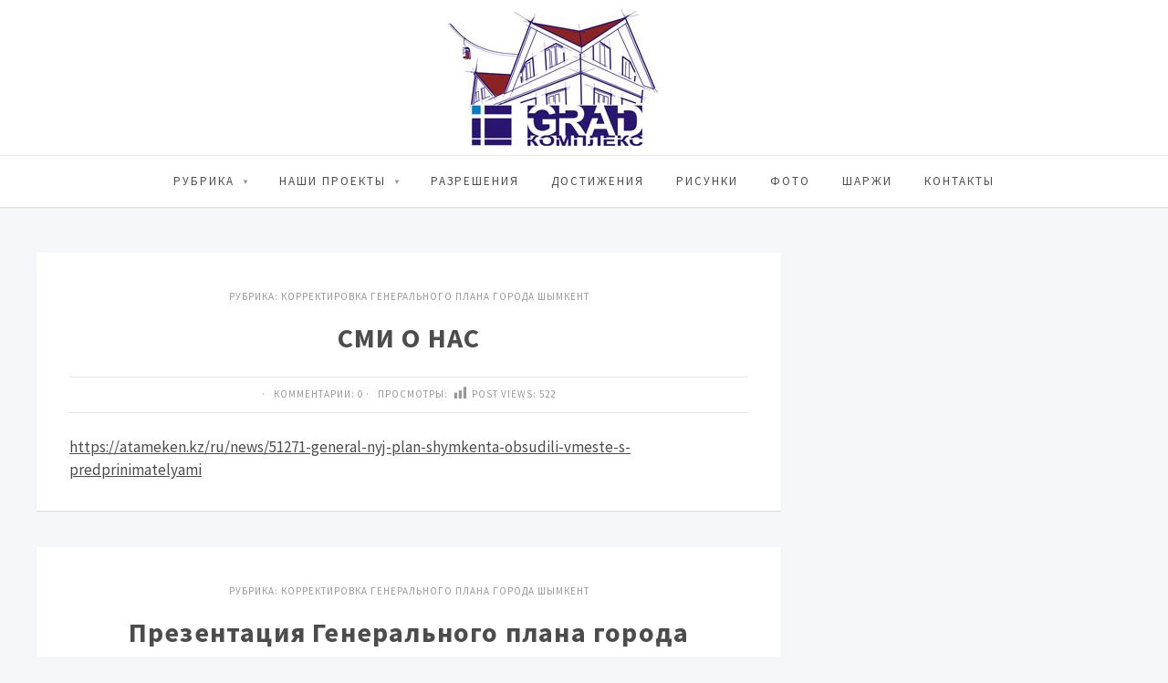

--- FILE ---
content_type: text/html; charset=UTF-8
request_url: https://www.ecopolis.kz/blog-2/
body_size: 8480
content:
<!DOCTYPE html>
<html lang="ru-RU" class="no-js">
<head>
<meta charset="UTF-8">
<meta name="viewport" content="width=device-width, initial-scale=1">
<link rel="profile" href="http://gmpg.org/xfn/11">
<!-- фавикон -->
<link href="https://www.ecopolis.kz/wp-content/uploads/фавикон.png" rel="icon" type="image/x-icon"><title>Статьи &#8212; &quot;Градкомплекс&quot; ТОО</title>
<meta name='robots' content='max-image-preview:large' />
<link rel='dns-prefetch' href='//fonts.googleapis.com' />
<link rel='dns-prefetch' href='//s.w.org' />
<link rel="alternate" type="application/rss+xml" title="&quot;Градкомплекс&quot; ТОО &raquo; Лента" href="https://www.ecopolis.kz/feed/" />
<link rel="alternate" type="application/rss+xml" title="&quot;Градкомплекс&quot; ТОО &raquo; Лента комментариев" href="https://www.ecopolis.kz/comments/feed/" />
<link rel='stylesheet' id='wp-block-library-css'  href='https://www.ecopolis.kz/wp-includes/css/dist/block-library/style.min.css?ver=6.0.11' type='text/css' media='all' />
<style id='global-styles-inline-css' type='text/css'>
body{--wp--preset--color--black: #000000;--wp--preset--color--cyan-bluish-gray: #abb8c3;--wp--preset--color--white: #ffffff;--wp--preset--color--pale-pink: #f78da7;--wp--preset--color--vivid-red: #cf2e2e;--wp--preset--color--luminous-vivid-orange: #ff6900;--wp--preset--color--luminous-vivid-amber: #fcb900;--wp--preset--color--light-green-cyan: #7bdcb5;--wp--preset--color--vivid-green-cyan: #00d084;--wp--preset--color--pale-cyan-blue: #8ed1fc;--wp--preset--color--vivid-cyan-blue: #0693e3;--wp--preset--color--vivid-purple: #9b51e0;--wp--preset--gradient--vivid-cyan-blue-to-vivid-purple: linear-gradient(135deg,rgba(6,147,227,1) 0%,rgb(155,81,224) 100%);--wp--preset--gradient--light-green-cyan-to-vivid-green-cyan: linear-gradient(135deg,rgb(122,220,180) 0%,rgb(0,208,130) 100%);--wp--preset--gradient--luminous-vivid-amber-to-luminous-vivid-orange: linear-gradient(135deg,rgba(252,185,0,1) 0%,rgba(255,105,0,1) 100%);--wp--preset--gradient--luminous-vivid-orange-to-vivid-red: linear-gradient(135deg,rgba(255,105,0,1) 0%,rgb(207,46,46) 100%);--wp--preset--gradient--very-light-gray-to-cyan-bluish-gray: linear-gradient(135deg,rgb(238,238,238) 0%,rgb(169,184,195) 100%);--wp--preset--gradient--cool-to-warm-spectrum: linear-gradient(135deg,rgb(74,234,220) 0%,rgb(151,120,209) 20%,rgb(207,42,186) 40%,rgb(238,44,130) 60%,rgb(251,105,98) 80%,rgb(254,248,76) 100%);--wp--preset--gradient--blush-light-purple: linear-gradient(135deg,rgb(255,206,236) 0%,rgb(152,150,240) 100%);--wp--preset--gradient--blush-bordeaux: linear-gradient(135deg,rgb(254,205,165) 0%,rgb(254,45,45) 50%,rgb(107,0,62) 100%);--wp--preset--gradient--luminous-dusk: linear-gradient(135deg,rgb(255,203,112) 0%,rgb(199,81,192) 50%,rgb(65,88,208) 100%);--wp--preset--gradient--pale-ocean: linear-gradient(135deg,rgb(255,245,203) 0%,rgb(182,227,212) 50%,rgb(51,167,181) 100%);--wp--preset--gradient--electric-grass: linear-gradient(135deg,rgb(202,248,128) 0%,rgb(113,206,126) 100%);--wp--preset--gradient--midnight: linear-gradient(135deg,rgb(2,3,129) 0%,rgb(40,116,252) 100%);--wp--preset--duotone--dark-grayscale: url('#wp-duotone-dark-grayscale');--wp--preset--duotone--grayscale: url('#wp-duotone-grayscale');--wp--preset--duotone--purple-yellow: url('#wp-duotone-purple-yellow');--wp--preset--duotone--blue-red: url('#wp-duotone-blue-red');--wp--preset--duotone--midnight: url('#wp-duotone-midnight');--wp--preset--duotone--magenta-yellow: url('#wp-duotone-magenta-yellow');--wp--preset--duotone--purple-green: url('#wp-duotone-purple-green');--wp--preset--duotone--blue-orange: url('#wp-duotone-blue-orange');--wp--preset--font-size--small: 13px;--wp--preset--font-size--medium: 20px;--wp--preset--font-size--large: 36px;--wp--preset--font-size--x-large: 42px;}.has-black-color{color: var(--wp--preset--color--black) !important;}.has-cyan-bluish-gray-color{color: var(--wp--preset--color--cyan-bluish-gray) !important;}.has-white-color{color: var(--wp--preset--color--white) !important;}.has-pale-pink-color{color: var(--wp--preset--color--pale-pink) !important;}.has-vivid-red-color{color: var(--wp--preset--color--vivid-red) !important;}.has-luminous-vivid-orange-color{color: var(--wp--preset--color--luminous-vivid-orange) !important;}.has-luminous-vivid-amber-color{color: var(--wp--preset--color--luminous-vivid-amber) !important;}.has-light-green-cyan-color{color: var(--wp--preset--color--light-green-cyan) !important;}.has-vivid-green-cyan-color{color: var(--wp--preset--color--vivid-green-cyan) !important;}.has-pale-cyan-blue-color{color: var(--wp--preset--color--pale-cyan-blue) !important;}.has-vivid-cyan-blue-color{color: var(--wp--preset--color--vivid-cyan-blue) !important;}.has-vivid-purple-color{color: var(--wp--preset--color--vivid-purple) !important;}.has-black-background-color{background-color: var(--wp--preset--color--black) !important;}.has-cyan-bluish-gray-background-color{background-color: var(--wp--preset--color--cyan-bluish-gray) !important;}.has-white-background-color{background-color: var(--wp--preset--color--white) !important;}.has-pale-pink-background-color{background-color: var(--wp--preset--color--pale-pink) !important;}.has-vivid-red-background-color{background-color: var(--wp--preset--color--vivid-red) !important;}.has-luminous-vivid-orange-background-color{background-color: var(--wp--preset--color--luminous-vivid-orange) !important;}.has-luminous-vivid-amber-background-color{background-color: var(--wp--preset--color--luminous-vivid-amber) !important;}.has-light-green-cyan-background-color{background-color: var(--wp--preset--color--light-green-cyan) !important;}.has-vivid-green-cyan-background-color{background-color: var(--wp--preset--color--vivid-green-cyan) !important;}.has-pale-cyan-blue-background-color{background-color: var(--wp--preset--color--pale-cyan-blue) !important;}.has-vivid-cyan-blue-background-color{background-color: var(--wp--preset--color--vivid-cyan-blue) !important;}.has-vivid-purple-background-color{background-color: var(--wp--preset--color--vivid-purple) !important;}.has-black-border-color{border-color: var(--wp--preset--color--black) !important;}.has-cyan-bluish-gray-border-color{border-color: var(--wp--preset--color--cyan-bluish-gray) !important;}.has-white-border-color{border-color: var(--wp--preset--color--white) !important;}.has-pale-pink-border-color{border-color: var(--wp--preset--color--pale-pink) !important;}.has-vivid-red-border-color{border-color: var(--wp--preset--color--vivid-red) !important;}.has-luminous-vivid-orange-border-color{border-color: var(--wp--preset--color--luminous-vivid-orange) !important;}.has-luminous-vivid-amber-border-color{border-color: var(--wp--preset--color--luminous-vivid-amber) !important;}.has-light-green-cyan-border-color{border-color: var(--wp--preset--color--light-green-cyan) !important;}.has-vivid-green-cyan-border-color{border-color: var(--wp--preset--color--vivid-green-cyan) !important;}.has-pale-cyan-blue-border-color{border-color: var(--wp--preset--color--pale-cyan-blue) !important;}.has-vivid-cyan-blue-border-color{border-color: var(--wp--preset--color--vivid-cyan-blue) !important;}.has-vivid-purple-border-color{border-color: var(--wp--preset--color--vivid-purple) !important;}.has-vivid-cyan-blue-to-vivid-purple-gradient-background{background: var(--wp--preset--gradient--vivid-cyan-blue-to-vivid-purple) !important;}.has-light-green-cyan-to-vivid-green-cyan-gradient-background{background: var(--wp--preset--gradient--light-green-cyan-to-vivid-green-cyan) !important;}.has-luminous-vivid-amber-to-luminous-vivid-orange-gradient-background{background: var(--wp--preset--gradient--luminous-vivid-amber-to-luminous-vivid-orange) !important;}.has-luminous-vivid-orange-to-vivid-red-gradient-background{background: var(--wp--preset--gradient--luminous-vivid-orange-to-vivid-red) !important;}.has-very-light-gray-to-cyan-bluish-gray-gradient-background{background: var(--wp--preset--gradient--very-light-gray-to-cyan-bluish-gray) !important;}.has-cool-to-warm-spectrum-gradient-background{background: var(--wp--preset--gradient--cool-to-warm-spectrum) !important;}.has-blush-light-purple-gradient-background{background: var(--wp--preset--gradient--blush-light-purple) !important;}.has-blush-bordeaux-gradient-background{background: var(--wp--preset--gradient--blush-bordeaux) !important;}.has-luminous-dusk-gradient-background{background: var(--wp--preset--gradient--luminous-dusk) !important;}.has-pale-ocean-gradient-background{background: var(--wp--preset--gradient--pale-ocean) !important;}.has-electric-grass-gradient-background{background: var(--wp--preset--gradient--electric-grass) !important;}.has-midnight-gradient-background{background: var(--wp--preset--gradient--midnight) !important;}.has-small-font-size{font-size: var(--wp--preset--font-size--small) !important;}.has-medium-font-size{font-size: var(--wp--preset--font-size--medium) !important;}.has-large-font-size{font-size: var(--wp--preset--font-size--large) !important;}.has-x-large-font-size{font-size: var(--wp--preset--font-size--x-large) !important;}
</style>
<link rel='stylesheet' id='bwpt-sc-genericons-style-css'  href='https://www.ecopolis.kz/wp-content/plugins/bwp-shortcodes/genericons/genericons.css?ver=6.0.11' type='text/css' media='all' />
<link rel='stylesheet' id='bwpt-sc-main-style-css'  href='https://www.ecopolis.kz/wp-content/plugins/bwp-shortcodes/css/bwp-shortcodes-style.css?ver=6.0.11' type='text/css' media='all' />
<link rel='stylesheet' id='contact-form-7-css'  href='https://www.ecopolis.kz/wp-content/plugins/contact-form-7/includes/css/styles.css?ver=5.7.7' type='text/css' media='all' />
<link rel='stylesheet' id='dashicons-css'  href='https://www.ecopolis.kz/wp-includes/css/dashicons.min.css?ver=6.0.11' type='text/css' media='all' />
<link rel='stylesheet' id='post-views-counter-frontend-css'  href='https://www.ecopolis.kz/wp-content/plugins/post-views-counter/css/frontend.min.css?ver=1.4.7' type='text/css' media='all' />
<link rel='stylesheet' id='responsive-lightbox-nivo-css'  href='https://www.ecopolis.kz/wp-content/plugins/responsive-lightbox/assets/nivo/nivo-lightbox.min.css?ver=1.3.1' type='text/css' media='all' />
<link rel='stylesheet' id='responsive-lightbox-nivo-default-css'  href='https://www.ecopolis.kz/wp-content/plugins/responsive-lightbox/assets/nivo/themes/default/default.css?ver=1.3.1' type='text/css' media='all' />
<link rel='stylesheet' id='wp-downloadmanager-css'  href='https://www.ecopolis.kz/wp-content/plugins/wp-downloadmanager/download-css.css?ver=1.69' type='text/css' media='all' />
<link rel='stylesheet' id='parent-style-css'  href='https://www.ecopolis.kz/wp-content/themes/simpatika/style.css?ver=6.0.11' type='text/css' media='all' />
<link rel='stylesheet' id='theme-style-css'  href='https://www.ecopolis.kz/wp-content/themes/simpatika-child-theme/style.css' type='text/css' media='all' />
<link rel='stylesheet' id='source-sans-css'  href='//fonts.googleapis.com/css?family=Source+Sans+Pro:400,700&#038;subset=latin,cyrillic' type='text/css' media='all' />
<link rel='stylesheet' id='wp-pagenavi-css'  href='https://www.ecopolis.kz/wp-content/plugins/wp-pagenavi/pagenavi-css.css?ver=2.70' type='text/css' media='all' />
<script type='text/javascript' src='https://www.ecopolis.kz/wp-includes/js/jquery/jquery.min.js?ver=3.6.0' id='jquery-core-js'></script>
<script type='text/javascript' src='https://www.ecopolis.kz/wp-includes/js/jquery/jquery-migrate.min.js?ver=3.3.2' id='jquery-migrate-js'></script>
<script type='text/javascript' src='https://www.ecopolis.kz/wp-content/plugins/responsive-lightbox/assets/dompurify/purify.min.js?ver=3.3.1' id='dompurify-js'></script>
<script type='text/javascript' id='responsive-lightbox-sanitizer-js-before'>
window.RLG = window.RLG || {}; window.RLG.sanitizeAllowedHosts = ["youtube.com","www.youtube.com","youtu.be","vimeo.com","player.vimeo.com"];
</script>
<script type='text/javascript' src='https://www.ecopolis.kz/wp-content/plugins/responsive-lightbox/js/sanitizer.js?ver=2.6.1' id='responsive-lightbox-sanitizer-js'></script>
<script type='text/javascript' src='https://www.ecopolis.kz/wp-content/plugins/responsive-lightbox/assets/nivo/nivo-lightbox.min.js?ver=1.3.1' id='responsive-lightbox-nivo-js'></script>
<script type='text/javascript' src='https://www.ecopolis.kz/wp-includes/js/underscore.min.js?ver=1.13.3' id='underscore-js'></script>
<script type='text/javascript' src='https://www.ecopolis.kz/wp-content/plugins/responsive-lightbox/assets/infinitescroll/infinite-scroll.pkgd.min.js?ver=4.0.1' id='responsive-lightbox-infinite-scroll-js'></script>
<script type='text/javascript' id='responsive-lightbox-js-before'>
var rlArgs = {"script":"nivo","selector":"lightbox","customEvents":"ajaxComplete","activeGalleries":true,"effect":"fade","clickOverlayToClose":true,"keyboardNav":true,"errorMessage":"The requested content cannot be loaded. Please try again later.","woocommerce_gallery":false,"ajaxurl":"https:\/\/www.ecopolis.kz\/wp-admin\/admin-ajax.php","nonce":"c19287e658","preview":false,"postId":4141,"scriptExtension":false};
</script>
<script type='text/javascript' src='https://www.ecopolis.kz/wp-content/plugins/responsive-lightbox/js/front.js?ver=2.6.1' id='responsive-lightbox-js'></script>
<link rel="https://api.w.org/" href="https://www.ecopolis.kz/wp-json/" /><link rel='shortcut icon' href='https://www.ecopolis.kz/favicon.ico' />
<style type="text/css">.recentcomments a{display:inline !important;padding:0 !important;margin:0 !important;}</style><style>body{ color:#4c4c4c; background:#f6f7fb}.header, .menunav .fixed {background: #fff}.menunav ul {border-top:1px solid #ebebeb} .logo h1.site-title a,  .logo span.site-title a{background-image: url('https://www.ecopolis.kz/wp-content/uploads/логотип_web.jpg'); background-repeat: no-repeat;  width: 300px; height:150px}  .logo h1 a,  .logo span a{color:#4c4c4c} .form-submit{margin-bottom:30px} a, comment-edit-link a {color:#4c4c4c}a:hover, ol.commentlist li div.reply:hover, .foot-col  .side-blok a:hover, .post-col a:hover, .credits a:hover, a#cancel-comment-reply-link, .comments-box .navigation a:hover, h2.post-title a:hover, .tech-info a:hover, h2.carousel-title a:hover, comment-edit-link a:hover, .post-info a:hover, .post-info-bottom a:hover, .home-post-info a:hover, .recent-posts-content a:hover{color:#fc5d5d}	 .menunav li a,  .sf-sub-indicator:after, #mob .icon:before, #mob a { color:#4c4c4c}   .menunav ul li ul {background: #fc5d5d} .menunav li a:hover { color:#fc5d5d} .menunav ul li ul li a, ul.sub-menu .sf-sub-indicator:after,  .menunav ul li ul li a:hover  {color: #fff !important}.foot-col  .side-blok, .foot-col  .side-blok a,   .credits a,   ul.bottom-nav li:after  {   color:#eaeaea}   .credits-inner {  border-top: 1px solid #999}@media only screen and (max-width:768px){ .gp-bottom-menu{  border-bottom: 2px solid #999}} .post-col{ float:left;width:68%;margin-right:3%} @media only screen and (max-width:1024px){.post-col  {float:left;width:100%;margin-right:0; margin-left:0}}h1, h2, h3, h4, h5, h6, h2.post-title a, h3#reply-title, .comment-title,     h2.post-title a,  .recent-posts-content a, .inner-post-navigation a  {  color:#4c4c4c}   p.site-desc{color:#999}.footer, .credits{ background:#333}.credits p, .credits a{ color:#eaeaea}.side-title span {  border-bottom: 1px solid #999; color: #999}  .gp-about-me-img:before{background:#edeef2 } .gp-about-me-name    {color:#fc5d5d}.about-author a  { color: }a.more-link, .wpcf7 input[type="submit"], .comment-form input[type="submit"],  .side-blok #searchsubmit, .flex-direction-nav a,   .owl-prev, .owl-next, .wp-pagenavi  .current, .wp-pagenavi a:hover, #backtop, .error404 #searchsubmit, ul#filters a.selected, ul#filters a:hover, .inner-post-navigation .article:hover:before, .widget_post_views_counter_list_widget ol li:before   {background:#fc5d5d; color:#ffffff}  .social-bar ul li a:hover{background:#a53b3b} .wp-pagenavi  .current {background:#fc5d5d;  border:1px solid #fc5d5d !important}.wp-pagenavi a:hover{background:#fc5d5d; border:1px solid #fc5d5d !important} .side-blok .tagcloud a {background:#f2f2f2} .side-blok .tagcloud a {color:#888}a.more-link:hover,   a.read-more:hover, .wpcf7 input[type="submit"]:hover, .comment-form input[type="submit"]:hover,  .side-blok #searchsubmit:hover, ol.commentlist li .replylink:hover, .error404 #searchsubmit:hover, .widget_post_views_counter_list_widget ol li:hover:before,   .side-blok .tagcloud a:hover   {background:#a53b3b;  color:#ffffff}   .side-blok .nice-cats li.cat-item, .side-blok .nice-cats li.cat-item:hover .post_count { background:#f9f9f9 } .nice-cats li.cat-item .post_count, .nice-cats li.cat-item:hover  { background:#eaeaea}.side-blok .nice-cats li.cat-item a, .side-blok .nice-cats li.cat-item .post_count  {color:#444} .nice-cats li:before  {color:#ddd}   .nice-cats li:hover:before {color:#444} blockquote {background:#f9f9f9} blockquote{color:#4c4c4c} blockquote:before {background:#4c4c4c} .custom-footer-content { width:100%; text-align: center} @media only screen and (max-width:768px){.custom-footer-content { width:100%; text-align: center; padding-bottom: 30px}}
</style>
<link rel="icon" href="https://www.ecopolis.kz/wp-content/uploads/cropped--32x32.png" sizes="32x32" />
<link rel="icon" href="https://www.ecopolis.kz/wp-content/uploads/cropped--192x192.png" sizes="192x192" />
<link rel="apple-touch-icon" href="https://www.ecopolis.kz/wp-content/uploads/cropped--180x180.png" />
<meta name="msapplication-TileImage" content="https://www.ecopolis.kz/wp-content/uploads/cropped--270x270.png" />
</head>
<body class="blog">

 
<div class="header">
<div class="header-inner">
<!-- логотип / заголовок -->
<div class="logo imglogo">
 <h1 class="site-title"><a href="/">&quot;Градкомплекс&quot; ТОО</a></h1>
 
</div><!-- end logo imglogo --> 
<div id="menu" class="menunav" style="display: none">
 <ul id="menu-menyu" class="top-menu"><li id="menu-item-41" class="menu-item menu-item-type-post_type menu-item-object-page current-menu-item page_item page-item-19 current_page_item current_page_parent menu-item-has-children menu-item-41"><a href="https://www.ecopolis.kz/blog-2/" aria-current="page">Рубрика</a>
<ul class="sub-menu">
	<li id="menu-item-3980" class="menu-item menu-item-type-taxonomy menu-item-object-category menu-item-3980"><a href="https://www.ecopolis.kz/category/korrektirovka-generalnogo-plana-goroda-shymkent/">Корректировка генерального плана города Шымкент</a></li>
	<li id="menu-item-1750" class="menu-item menu-item-type-taxonomy menu-item-object-category menu-item-1750"><a href="https://www.ecopolis.kz/category/planirovka-i-zastrojka-g-kostanaj-i-prigorodnoj-zony/">Планировка и застройка г. Костанай и пригородной зоны</a></li>
	<li id="menu-item-560" class="menu-item menu-item-type-taxonomy menu-item-object-category menu-item-560"><a href="https://www.ecopolis.kz/category/planirovka-i-zastrojka-g-almaty-i-prigorodnoj-zony/">Планировка и застройка г. Алматы и пригородной зоны</a></li>
	<li id="menu-item-48" class="menu-item menu-item-type-taxonomy menu-item-object-category menu-item-48"><a href="https://www.ecopolis.kz/category/%d0%bf%d0%bb%d0%b0%d0%bd%d0%b8%d1%80%d0%be%d0%b2%d0%ba%d0%b0-%d0%b8-%d0%b7%d0%b0%d1%81%d1%82%d1%80%d0%be%d0%b9%d0%ba%d0%b0-%d0%b3-%d0%b0%d1%81%d1%82%d0%b0%d0%bd%d1%8b-%d0%b8-%d0%bf%d1%80%d0%b8%d0%b3/">Планировка и застройка г. Астаны и пригородной зоны</a></li>
	<li id="menu-item-43" class="menu-item menu-item-type-taxonomy menu-item-object-category menu-item-43"><a href="https://www.ecopolis.kz/category/%d1%8d%d0%bd%d0%b5%d1%80%d0%b3%d0%be%d1%81%d0%b1%d0%b5%d1%80%d0%b5%d0%b6%d0%b5%d0%bd%d0%b8%d0%b5-%d0%b2-%d0%b3%d1%80%d0%b0%d0%b4%d0%be%d1%81%d1%82%d1%80%d0%be%d0%b8%d1%82%d0%b5%d0%bb%d1%8c%d1%81%d1%82/">Энергосбережение в градостроительстве</a></li>
	<li id="menu-item-45" class="menu-item menu-item-type-taxonomy menu-item-object-category menu-item-45"><a href="https://www.ecopolis.kz/category/%d0%b3%d1%80%d0%b0%d0%b4%d0%be%d1%81%d1%82%d1%80%d0%be%d0%b8%d1%82%d0%b5%d0%bb%d1%8c%d0%bd%d0%be%d0%b5-%d0%be%d0%b1%d1%83%d1%81%d1%82%d1%80%d0%be%d0%b9%d1%81%d1%82%d0%b2%d0%be-%d1%82%d0%b5%d1%80%d1%80/">Градостроительное обустройство территории страны</a></li>
	<li id="menu-item-44" class="menu-item menu-item-type-taxonomy menu-item-object-category menu-item-44"><a href="https://www.ecopolis.kz/category/generalnyj-plan-goroda/">Генеральный план города</a></li>
	<li id="menu-item-46" class="menu-item menu-item-type-taxonomy menu-item-object-category menu-item-46"><a href="https://www.ecopolis.kz/category/%d0%ba%d0%bb%d0%b8%d0%bc%d0%b0%d1%82-%d0%b8-%d0%b3%d0%be%d1%80%d0%be%d0%b4/">Климат и город</a></li>
	<li id="menu-item-47" class="menu-item menu-item-type-taxonomy menu-item-object-category menu-item-47"><a href="https://www.ecopolis.kz/category/%d0%bc%d0%b0%d0%bb%d1%8b%d0%b5-%d0%b8-%d1%81%d1%80%d0%b5%d0%b4%d0%bd%d0%b8%d0%b5-%d0%b3%d0%be%d1%80%d0%be%d0%b4%d0%b0/">Малые и средние города</a></li>
	<li id="menu-item-448" class="menu-item menu-item-type-custom menu-item-object-custom menu-item-448"><a title="zodchi" href="https://www.ecopolis.kz/wp-content/uploads/зодчий%20статья/publication.pdf">Статьи с журнала &#171;Зодчий&#187;</a></li>
	<li id="menu-item-995" class="menu-item menu-item-type-custom menu-item-object-custom menu-item-995"><a href="https://www.ecopolis.kz/wp-content/uploads/Градкомплекс_004-стр.pdf">Разработка теоретической модели Актюбинской групповой системы расселения</a></li>
</ul>
</li>
<li id="menu-item-1235" class="menu-item menu-item-type-custom menu-item-object-custom menu-item-home menu-item-has-children menu-item-1235"><a href="https://www.ecopolis.kz">Наши проекты</a>
<ul class="sub-menu">
	<li id="menu-item-1201" class="menu-item menu-item-type-post_type menu-item-object-page menu-item-1201"><a href="https://www.ecopolis.kz/almaty/">Алматы</a></li>
	<li id="menu-item-1211" class="menu-item menu-item-type-post_type menu-item-object-page menu-item-1211"><a href="https://www.ecopolis.kz/almatinskaya-oblast/">Алматинская область</a></li>
	<li id="menu-item-1208" class="menu-item menu-item-type-post_type menu-item-object-page menu-item-has-children menu-item-1208"><a href="https://www.ecopolis.kz/shymkent/">Южно-Казахстанская область</a>
	<ul class="sub-menu">
		<li id="menu-item-1889" class="menu-item menu-item-type-post_type menu-item-object-page menu-item-1889"><a href="https://www.ecopolis.kz/shymkent/">Шымкент</a></li>
		<li id="menu-item-1911" class="menu-item menu-item-type-post_type menu-item-object-page menu-item-1911"><a href="https://www.ecopolis.kz/turkestan/">Туркестан</a></li>
		<li id="menu-item-1875" class="menu-item menu-item-type-post_type menu-item-object-page menu-item-1875"><a href="https://www.ecopolis.kz/kokterek/">Коктерек</a></li>
	</ul>
</li>
	<li id="menu-item-1180" class="menu-item menu-item-type-post_type menu-item-object-page menu-item-1180"><a href="https://www.ecopolis.kz/zapadno-kazaxstanskaya-oblast/">Западно-Казахстанская область</a></li>
	<li id="menu-item-1194" class="menu-item menu-item-type-post_type menu-item-object-page menu-item-1194"><a href="https://www.ecopolis.kz/aktyubinskaya-oblast/">Актюбинская область</a></li>
	<li id="menu-item-1190" class="menu-item menu-item-type-post_type menu-item-object-page menu-item-1190"><a href="https://www.ecopolis.kz/kostanajskaya-oblast/">Костанайская область</a></li>
	<li id="menu-item-1184" class="menu-item menu-item-type-post_type menu-item-object-page menu-item-1184"><a href="https://www.ecopolis.kz/atyrauskaya-oblast/">Атырауская область</a></li>
	<li id="menu-item-1187" class="menu-item menu-item-type-post_type menu-item-object-page menu-item-1187"><a href="https://www.ecopolis.kz/mangistauskaya-oblast/">Мангистауская область</a></li>
	<li id="menu-item-1204" class="menu-item menu-item-type-post_type menu-item-object-page menu-item-1204"><a href="https://www.ecopolis.kz/vostochno-kazaxstanskaya-oblast/">Абайская область</a></li>
	<li id="menu-item-1340" class="menu-item menu-item-type-post_type menu-item-object-page menu-item-1340"><a href="https://www.ecopolis.kz/karagandinskaya-oblast/">Карагандинская область</a></li>
	<li id="menu-item-1490" class="menu-item menu-item-type-post_type menu-item-object-page menu-item-1490"><a href="https://www.ecopolis.kz/akmolinskaya-oblast/">Акмолинская область</a></li>
	<li id="menu-item-1851" class="menu-item menu-item-type-post_type menu-item-object-page menu-item-1851"><a href="https://www.ecopolis.kz/severo-kazaxstanskaya-oblast/">Северо-Казахстанская область</a></li>
	<li id="menu-item-1965" class="menu-item menu-item-type-post_type menu-item-object-page menu-item-1965"><a href="https://www.ecopolis.kz/zhambylskaya-oblast/">Жамбылская область</a></li>
</ul>
</li>
<li id="menu-item-816" class="menu-item menu-item-type-post_type menu-item-object-page menu-item-816"><a href="https://www.ecopolis.kz/razresheniya/">Разрешения</a></li>
<li id="menu-item-694" class="menu-item menu-item-type-post_type menu-item-object-page menu-item-694"><a href="https://www.ecopolis.kz/dostizheniya/">Достижения</a></li>
<li id="menu-item-896" class="menu-item menu-item-type-post_type menu-item-object-page menu-item-896"><a href="https://www.ecopolis.kz/risunki/">Рисунки</a></li>
<li id="menu-item-1292" class="menu-item menu-item-type-post_type menu-item-object-page menu-item-1292"><a href="https://www.ecopolis.kz/foto/">Фото</a></li>
<li id="menu-item-765" class="menu-item menu-item-type-post_type menu-item-object-page menu-item-765"><a href="https://www.ecopolis.kz/sharzhi/">Шаржи</a></li>
<li id="menu-item-143" class="menu-item menu-item-type-post_type menu-item-object-page menu-item-143"><a href="https://www.ecopolis.kz/kontakty/">Контакты</a></li>
</ul>  <div class="toggle-search active"><i class="fa fa-search" aria-hidden="true"></i></div>
</div><!-- end // menunav -->
<div id="mob">
 <!--noindex--><a href="#mobilemenu"><span class="icon"></span>Открыть меню</a><!--/noindex--> 
</div><!-- end // mob -->
</div><!-- end // header inner-->
</div><!-- end // header-->
<div class="clear"></div>

 





<div class="container gp-clearfix">
 
 <div class="post-col">

 
  <div id="post-4141" class="entry entry-standart post-4141 post type-post status-publish format-standard hentry category-korrektirovka-generalnogo-plana-goroda-shymkent">
 <div class="entry-standart-inner">
<div class="post-head">
<span class="post-info">
Рубрика: <a href="https://www.ecopolis.kz/category/korrektirovka-generalnogo-plana-goroda-shymkent/" rel="category tag">Корректировка генерального плана города Шымкент</a> 
</span>
<h2 class="post-title"><a href="https://www.ecopolis.kz/smi-o-nas/">СМИ О НАС</a></h2>

<div class="post-info-bottom"> 
&middot; &nbsp; 
Комментарии: <a href="https://www.ecopolis.kz/smi-o-nas/#respond">0</a> &middot; &nbsp; 
Просмотры: <div class="post-views content-post post-4141 entry-meta load-static">
				<span class="post-views-icon dashicons dashicons-chart-bar"></span> <span class="post-views-label">Post Views:</span> <span class="post-views-count">522</span>
			</div> </div><!-- end  post-info-bottom-->
 </div><!-- end  post head-->
 
<p><a href="https://atameken.kz/ru/news/51271-general-nyj-plan-shymkenta-obsudili-vmeste-s-predprinimatelyami">https://atameken.kz/ru/news/51271-general-nyj-plan-shymkenta-obsudili-vmeste-s-predprinimatelyami</a></p>
	
</div><!-- end entry-standart inner  --> 
 
</div><!-- end // entry entry-standart-->


  <div id="post-4138" class="entry entry-standart post-4138 post type-post status-publish format-standard hentry category-korrektirovka-generalnogo-plana-goroda-shymkent">
 <div class="entry-standart-inner">
<div class="post-head">
<span class="post-info">
Рубрика: <a href="https://www.ecopolis.kz/category/korrektirovka-generalnogo-plana-goroda-shymkent/" rel="category tag">Корректировка генерального плана города Шымкент</a> 
</span>
<h2 class="post-title"><a href="https://www.ecopolis.kz/prezentaciya-generalnogo-plana-goroda-shymkent/">Презентация Генерального плана города Шымкент</a></h2>

<div class="post-info-bottom"> 
&middot; &nbsp; 
Комментарии: <a href="https://www.ecopolis.kz/prezentaciya-generalnogo-plana-goroda-shymkent/#respond">0</a> &middot; &nbsp; 
Просмотры: <div class="post-views content-post post-4138 entry-meta load-static">
				<span class="post-views-icon dashicons dashicons-chart-bar"></span> <span class="post-views-label">Post Views:</span> <span class="post-views-count">1&nbsp;952</span>
			</div> </div><!-- end  post-info-bottom-->
 </div><!-- end  post head-->
 
<p style="text-align: center;"><iframe src="//www.youtube.com/embed/h9PslEBHtvs?si=ces6lLUGNk3i0yek" width="560" height="314" allowfullscreen="allowfullscreen"></iframe></p>
	
</div><!-- end entry-standart inner  --> 
 
</div><!-- end // entry entry-standart-->


  <div id="post-4101" class="entry entry-standart post-4101 post type-post status-publish format-standard hentry category-korrektirovka-generalnogo-plana-goroda-shymkent">
 <div class="entry-standart-inner">
<div class="post-head">
<span class="post-info">
Рубрика: <a href="https://www.ecopolis.kz/category/korrektirovka-generalnogo-plana-goroda-shymkent/" rel="category tag">Корректировка генерального плана города Шымкент</a> 
</span>
<h2 class="post-title"><a href="https://www.ecopolis.kz/strategiya-formirovaniya-i-razvitiya-osnovnyx-napravlenij-arxitekturno-planirovochnoj-struktury-goroda/">СТРАТЕГИЯ ФОРМИРОВАНИЯ И РАЗВИТИЯ ОСНОВНЫХ НАПРАВЛЕНИЙ АРХИТЕКТУРНО-ПЛАНИРОВОЧНОЙ СТРУКТУРЫ ГОРОДА</a></h2>

<div class="post-info-bottom"> 
&middot; &nbsp; 
Комментарии: <a href="https://www.ecopolis.kz/strategiya-formirovaniya-i-razvitiya-osnovnyx-napravlenij-arxitekturno-planirovochnoj-struktury-goroda/#respond">0</a> &middot; &nbsp; 
Просмотры: <div class="post-views content-post post-4101 entry-meta load-static">
				<span class="post-views-icon dashicons dashicons-chart-bar"></span> <span class="post-views-label">Post Views:</span> <span class="post-views-count">888</span>
			</div> </div><!-- end  post-info-bottom-->
 </div><!-- end  post head-->
 
<h3> </h3>
<h2 style="text-align: center;">Сравнение схем организации улично-дорожной сети и транспорта города Шымкент</h2>
<p><a href="https://www.ecopolis.kz/wp-content/uploads/1-scaled.jpg" data-rel="lightbox-image-0" data-rl_title="" data-rl_caption="" title=""><img loading="lazy" class="aligncenter size-full wp-image-4113" src="https://www.ecopolis.kz/wp-content/uploads/1-scaled.jpg" alt="" width="2560" height="1920" srcset="https://www.ecopolis.kz/wp-content/uploads/1-scaled.jpg 2560w, https://www.ecopolis.kz/wp-content/uploads/1-300x225.jpg 300w, https://www.ecopolis.kz/wp-content/uploads/1-1024x768.jpg 1024w, https://www.ecopolis.kz/wp-content/uploads/1-768x576.jpg 768w, https://www.ecopolis.kz/wp-content/uploads/1-1536x1152.jpg 1536w, https://www.ecopolis.kz/wp-content/uploads/1-2048x1536.jpg 2048w" sizes="(max-width: 2560px) 100vw, 2560px" /></a></p>
<p> </p>
<h2> </h2>
<h2> </h2>
<h2 style="text-align: center;">Схема скоростных видов транспорта</h2>
<p><a href="https://www.ecopolis.kz/wp-content/uploads/Схема-скоростных-видов-транспорта-scaled.jpg" data-rel="lightbox-image-1" data-rl_title="" data-rl_caption="" title=""><img loading="lazy" class="aligncenter size-full wp-image-4116" src="https://www.ecopolis.kz/wp-content/uploads/Схема-скоростных-видов-транспорта-scaled.jpg" alt="" width="2560" height="1920" srcset="https://www.ecopolis.kz/wp-content/uploads/Схема-скоростных-видов-транспорта-scaled.jpg 2560w, https://www.ecopolis.kz/wp-content/uploads/Схема-скоростных-видов-транспорта-300x225.jpg 300w, https://www.ecopolis.kz/wp-content/uploads/Схема-скоростных-видов-транспорта-1024x768.jpg 1024w, https://www.ecopolis.kz/wp-content/uploads/Схема-скоростных-видов-транспорта-768x576.jpg 768w, https://www.ecopolis.kz/wp-content/uploads/Схема-скоростных-видов-транспорта-1536x1152.jpg 1536w, https://www.ecopolis.kz/wp-content/uploads/Схема-скоростных-видов-транспорта-2048x1536.jpg 2048w" sizes="(max-width: 2560px) 100vw, 2560px" /></a></p>
	
</div><!-- end entry-standart inner  --> 
 
</div><!-- end // entry entry-standart-->


  <div id="post-3990" class="entry entry-standart post-3990 post type-post status-publish format-standard hentry category-korrektirovka-generalnogo-plana-goroda-shymkent">
 <div class="entry-standart-inner">
<div class="post-head">
<span class="post-info">
Рубрика: <a href="https://www.ecopolis.kz/category/korrektirovka-generalnogo-plana-goroda-shymkent/" rel="category tag">Корректировка генерального плана города Шымкент</a> 
</span>
<h2 class="post-title"><a href="https://www.ecopolis.kz/analiz-zarubezhnogo-opyta/">Анализ зарубежного опыта</a></h2>

<div class="post-info-bottom"> 
&middot; &nbsp; 
Комментарии: <span>Комментарии<span class="screen-reader-text"> к записи Анализ зарубежного опыта</span> отключены</span> &middot; &nbsp; 
Просмотры: <div class="post-views content-post post-3990 entry-meta load-static">
				<span class="post-views-icon dashicons dashicons-chart-bar"></span> <span class="post-views-label">Post Views:</span> <span class="post-views-count">1&nbsp;136</span>
			</div> </div><!-- end  post-info-bottom-->
 </div><!-- end  post head-->
 
<p style="text-align: justify;">С 13 октября по 19 октября 2021 года гостем ТОО «Градкомплекс» был известный на Украине специалист по транспорту Шаповалов Алексей Александрович, начальник управления транспортной инфраструктуры института генерального плана г.Киев. 14 и 15 октября группа проектировщиков была с ним в г.Шымкент, где он ознакомил акима города Айтенова Мурата Дуйсенбековича с недавно выполненным генеральным планом г.Киева, проблемами улично-дорожной сети, современных методах и подходах гармоничного развития многомиллионного города. Очень полезную информацию получили по разработке комплексной транспортной схеме (КТС), которая идет следом за генеральным планом.</p>
<p>&nbsp;</p>
<div id='gallery-1' class='gallery galleryid-3990 gallery-columns-3 gallery-size-full'><dl class='gallery-item'>
			<dt class='gallery-icon landscape'>
				<a href='https://www.ecopolis.kz/wp-content/uploads/kiev_foto_2-1.jpg' title="" data-rl_title="" class="rl-gallery-link" data-rl_caption="" data-rel="lightbox-gallery-1"><img width="1600" height="1200" src="https://www.ecopolis.kz/wp-content/uploads/kiev_foto_2-1.jpg" class="attachment-full size-full" alt="" loading="lazy" srcset="https://www.ecopolis.kz/wp-content/uploads/kiev_foto_2-1.jpg 1600w, https://www.ecopolis.kz/wp-content/uploads/kiev_foto_2-1-300x225.jpg 300w, https://www.ecopolis.kz/wp-content/uploads/kiev_foto_2-1-1024x768.jpg 1024w, https://www.ecopolis.kz/wp-content/uploads/kiev_foto_2-1-768x576.jpg 768w, https://www.ecopolis.kz/wp-content/uploads/kiev_foto_2-1-1536x1152.jpg 1536w" sizes="(max-width: 1600px) 100vw, 1600px" /></a>
			</dt></dl><dl class='gallery-item'>
			<dt class='gallery-icon landscape'>
				<a href='https://www.ecopolis.kz/wp-content/uploads/kiev_foto_1-1.jpg' title="" data-rl_title="" class="rl-gallery-link" data-rl_caption="" data-rel="lightbox-gallery-1"><img width="1600" height="1200" src="https://www.ecopolis.kz/wp-content/uploads/kiev_foto_1-1.jpg" class="attachment-full size-full" alt="" loading="lazy" srcset="https://www.ecopolis.kz/wp-content/uploads/kiev_foto_1-1.jpg 1600w, https://www.ecopolis.kz/wp-content/uploads/kiev_foto_1-1-300x225.jpg 300w, https://www.ecopolis.kz/wp-content/uploads/kiev_foto_1-1-1024x768.jpg 1024w, https://www.ecopolis.kz/wp-content/uploads/kiev_foto_1-1-768x576.jpg 768w, https://www.ecopolis.kz/wp-content/uploads/kiev_foto_1-1-1536x1152.jpg 1536w" sizes="(max-width: 1600px) 100vw, 1600px" /></a>
			</dt></dl><dl class='gallery-item'>
			<dt class='gallery-icon landscape'>
				<a href='https://www.ecopolis.kz/wp-content/uploads/WhatsApp-Image-2021-10-16-at-11.50.04.jpeg' title="" data-rl_title="" class="rl-gallery-link" data-rl_caption="" data-rel="lightbox-gallery-1"><img width="1160" height="522" src="https://www.ecopolis.kz/wp-content/uploads/WhatsApp-Image-2021-10-16-at-11.50.04.jpeg" class="attachment-full size-full" alt="" loading="lazy" srcset="https://www.ecopolis.kz/wp-content/uploads/WhatsApp-Image-2021-10-16-at-11.50.04.jpeg 1160w, https://www.ecopolis.kz/wp-content/uploads/WhatsApp-Image-2021-10-16-at-11.50.04-300x135.jpeg 300w, https://www.ecopolis.kz/wp-content/uploads/WhatsApp-Image-2021-10-16-at-11.50.04-1024x461.jpeg 1024w, https://www.ecopolis.kz/wp-content/uploads/WhatsApp-Image-2021-10-16-at-11.50.04-768x346.jpeg 768w" sizes="(max-width: 1160px) 100vw, 1160px" /></a>
			</dt></dl><br style="clear: both" />
		</div>



<p><a class="read-more" href="https://www.ecopolis.kz/analiz-zarubezhnogo-opyta/">Далее</a></p>	
</div><!-- end entry-standart inner  --> 
 
</div><!-- end // entry entry-standart-->


 
<div class='wp-pagenavi' role='navigation'>
<span class='pages'>Страница 1 из 17</span><span aria-current='page' class='current'>1</span><a class="page larger" title="Страница 2" href="https://www.ecopolis.kz/blog-2/page/2/">2</a><a class="page larger" title="Страница 3" href="https://www.ecopolis.kz/blog-2/page/3/">3</a><a class="page larger" title="Страница 4" href="https://www.ecopolis.kz/blog-2/page/4/">4</a><a class="page larger" title="Страница 5" href="https://www.ecopolis.kz/blog-2/page/5/">5</a><span class='extend'>...</span><a class="larger page" title="Страница 10" href="https://www.ecopolis.kz/blog-2/page/10/">10</a><span class='extend'>...</span><a class="nextpostslink" rel="next" aria-label="Следующая страница" href="https://www.ecopolis.kz/blog-2/page/2/">&raquo;</a><a class="last" aria-label="Last Page" href="https://www.ecopolis.kz/blog-2/page/17/">Последняя &raquo;</a>
</div>
</div><!-- end // postcol -->
  <div class="sidebar">
 </div> 
 </div><!-- end container -->



 
<!--noindex--><a id="backtop" href="#top">&#8593;</a><!--/noindex-->  
<div class="credits">
<div class="credits-inner">
 <div class="custom-footer-content">
<p>Блог проектной компании ТОО "Градкомплекс" и ТОО "Ecopolis.KZ"</p>
 <p>&copy; 2026 &quot;Градкомплекс&quot; ТОО  &middot;   Дизайн и поддержка: Almas Sargaskayev </p>
</div><!-- end // custom-footer-content -->

<div class="clear"></div>
<div class="foot-counter"></div>
</div><!-- end // credits inner-->
 </div><!-- end // credits -->



<script type= "text/javascript">function gotoal(link){window.open(link.replace("_","http://"));}</script>
<script type='text/javascript' src='https://www.ecopolis.kz/wp-includes/js/jquery/ui/core.min.js?ver=1.13.1' id='jquery-ui-core-js'></script>
<script type='text/javascript' src='https://www.ecopolis.kz/wp-includes/js/jquery/ui/accordion.min.js?ver=1.13.1' id='jquery-ui-accordion-js'></script>
<script type='text/javascript' src='https://www.ecopolis.kz/wp-includes/js/jquery/ui/tabs.min.js?ver=1.13.1' id='jquery-ui-tabs-js'></script>
<script type='text/javascript' src='https://www.ecopolis.kz/wp-content/plugins/bwp-shortcodes/js/bwp-shortcodes-js.js' id='bwpt-shortcodes-js-js'></script>
<script type='text/javascript' src='https://www.ecopolis.kz/wp-content/plugins/contact-form-7/includes/swv/js/index.js?ver=5.7.7' id='swv-js'></script>
<script type='text/javascript' id='contact-form-7-js-extra'>
/* <![CDATA[ */
var wpcf7 = {"api":{"root":"https:\/\/www.ecopolis.kz\/wp-json\/","namespace":"contact-form-7\/v1"},"cached":"1"};
/* ]]> */
</script>
<script type='text/javascript' src='https://www.ecopolis.kz/wp-content/plugins/contact-form-7/includes/js/index.js?ver=5.7.7' id='contact-form-7-js'></script>
<script type='text/javascript' src='https://www.ecopolis.kz/wp-content/themes/simpatika/scripts/custom.js?ver=1.0' id='custom-js'></script>
<!-- Start Generated By WP-PostViews Plus -->
<script>
	jQuery(document).ready(function($) {
		jQuery.get(
			'https://www.ecopolis.kz/wp-admin/admin-ajax.php', {
				action: 'wp_pvp_count',
				post_id: 0 ,
				count_id: '112ad94b20f73d6747e5bea2778a89d0'
			},
			function(Jdata) {
				if (Object.keys(Jdata).length > 0) {
					for (key in Jdata) {
						jQuery('.' + key).text(Jdata[key]);
					}
				}
			},
			'json'
		);
	});

</script>
<!-- End Generated WP-PostViews Plus -->
<div id="mobilemenu" class="mobilemenu">
 <ul id="menu-menyu-1" class="top-menu"><li class="menu-item menu-item-type-post_type menu-item-object-page current-menu-item page_item page-item-19 current_page_item current_page_parent menu-item-has-children menu-item-41"><a href="https://www.ecopolis.kz/blog-2/" aria-current="page">Рубрика</a>
<ul class="sub-menu">
	<li class="menu-item menu-item-type-taxonomy menu-item-object-category menu-item-3980"><a href="https://www.ecopolis.kz/category/korrektirovka-generalnogo-plana-goroda-shymkent/">Корректировка генерального плана города Шымкент</a></li>
	<li class="menu-item menu-item-type-taxonomy menu-item-object-category menu-item-1750"><a href="https://www.ecopolis.kz/category/planirovka-i-zastrojka-g-kostanaj-i-prigorodnoj-zony/">Планировка и застройка г. Костанай и пригородной зоны</a></li>
	<li class="menu-item menu-item-type-taxonomy menu-item-object-category menu-item-560"><a href="https://www.ecopolis.kz/category/planirovka-i-zastrojka-g-almaty-i-prigorodnoj-zony/">Планировка и застройка г. Алматы и пригородной зоны</a></li>
	<li class="menu-item menu-item-type-taxonomy menu-item-object-category menu-item-48"><a href="https://www.ecopolis.kz/category/%d0%bf%d0%bb%d0%b0%d0%bd%d0%b8%d1%80%d0%be%d0%b2%d0%ba%d0%b0-%d0%b8-%d0%b7%d0%b0%d1%81%d1%82%d1%80%d0%be%d0%b9%d0%ba%d0%b0-%d0%b3-%d0%b0%d1%81%d1%82%d0%b0%d0%bd%d1%8b-%d0%b8-%d0%bf%d1%80%d0%b8%d0%b3/">Планировка и застройка г. Астаны и пригородной зоны</a></li>
	<li class="menu-item menu-item-type-taxonomy menu-item-object-category menu-item-43"><a href="https://www.ecopolis.kz/category/%d1%8d%d0%bd%d0%b5%d1%80%d0%b3%d0%be%d1%81%d0%b1%d0%b5%d1%80%d0%b5%d0%b6%d0%b5%d0%bd%d0%b8%d0%b5-%d0%b2-%d0%b3%d1%80%d0%b0%d0%b4%d0%be%d1%81%d1%82%d1%80%d0%be%d0%b8%d1%82%d0%b5%d0%bb%d1%8c%d1%81%d1%82/">Энергосбережение в градостроительстве</a></li>
	<li class="menu-item menu-item-type-taxonomy menu-item-object-category menu-item-45"><a href="https://www.ecopolis.kz/category/%d0%b3%d1%80%d0%b0%d0%b4%d0%be%d1%81%d1%82%d1%80%d0%be%d0%b8%d1%82%d0%b5%d0%bb%d1%8c%d0%bd%d0%be%d0%b5-%d0%be%d0%b1%d1%83%d1%81%d1%82%d1%80%d0%be%d0%b9%d1%81%d1%82%d0%b2%d0%be-%d1%82%d0%b5%d1%80%d1%80/">Градостроительное обустройство территории страны</a></li>
	<li class="menu-item menu-item-type-taxonomy menu-item-object-category menu-item-44"><a href="https://www.ecopolis.kz/category/generalnyj-plan-goroda/">Генеральный план города</a></li>
	<li class="menu-item menu-item-type-taxonomy menu-item-object-category menu-item-46"><a href="https://www.ecopolis.kz/category/%d0%ba%d0%bb%d0%b8%d0%bc%d0%b0%d1%82-%d0%b8-%d0%b3%d0%be%d1%80%d0%be%d0%b4/">Климат и город</a></li>
	<li class="menu-item menu-item-type-taxonomy menu-item-object-category menu-item-47"><a href="https://www.ecopolis.kz/category/%d0%bc%d0%b0%d0%bb%d1%8b%d0%b5-%d0%b8-%d1%81%d1%80%d0%b5%d0%b4%d0%bd%d0%b8%d0%b5-%d0%b3%d0%be%d1%80%d0%be%d0%b4%d0%b0/">Малые и средние города</a></li>
	<li class="menu-item menu-item-type-custom menu-item-object-custom menu-item-448"><a title="zodchi" href="https://www.ecopolis.kz/wp-content/uploads/зодчий%20статья/publication.pdf">Статьи с журнала &#171;Зодчий&#187;</a></li>
	<li class="menu-item menu-item-type-custom menu-item-object-custom menu-item-995"><a href="https://www.ecopolis.kz/wp-content/uploads/Градкомплекс_004-стр.pdf">Разработка теоретической модели Актюбинской групповой системы расселения</a></li>
</ul>
</li>
<li class="menu-item menu-item-type-custom menu-item-object-custom menu-item-home menu-item-has-children menu-item-1235"><a href="https://www.ecopolis.kz">Наши проекты</a>
<ul class="sub-menu">
	<li class="menu-item menu-item-type-post_type menu-item-object-page menu-item-1201"><a href="https://www.ecopolis.kz/almaty/">Алматы</a></li>
	<li class="menu-item menu-item-type-post_type menu-item-object-page menu-item-1211"><a href="https://www.ecopolis.kz/almatinskaya-oblast/">Алматинская область</a></li>
	<li class="menu-item menu-item-type-post_type menu-item-object-page menu-item-has-children menu-item-1208"><a href="https://www.ecopolis.kz/shymkent/">Южно-Казахстанская область</a>
	<ul class="sub-menu">
		<li class="menu-item menu-item-type-post_type menu-item-object-page menu-item-1889"><a href="https://www.ecopolis.kz/shymkent/">Шымкент</a></li>
		<li class="menu-item menu-item-type-post_type menu-item-object-page menu-item-1911"><a href="https://www.ecopolis.kz/turkestan/">Туркестан</a></li>
		<li class="menu-item menu-item-type-post_type menu-item-object-page menu-item-1875"><a href="https://www.ecopolis.kz/kokterek/">Коктерек</a></li>
	</ul>
</li>
	<li class="menu-item menu-item-type-post_type menu-item-object-page menu-item-1180"><a href="https://www.ecopolis.kz/zapadno-kazaxstanskaya-oblast/">Западно-Казахстанская область</a></li>
	<li class="menu-item menu-item-type-post_type menu-item-object-page menu-item-1194"><a href="https://www.ecopolis.kz/aktyubinskaya-oblast/">Актюбинская область</a></li>
	<li class="menu-item menu-item-type-post_type menu-item-object-page menu-item-1190"><a href="https://www.ecopolis.kz/kostanajskaya-oblast/">Костанайская область</a></li>
	<li class="menu-item menu-item-type-post_type menu-item-object-page menu-item-1184"><a href="https://www.ecopolis.kz/atyrauskaya-oblast/">Атырауская область</a></li>
	<li class="menu-item menu-item-type-post_type menu-item-object-page menu-item-1187"><a href="https://www.ecopolis.kz/mangistauskaya-oblast/">Мангистауская область</a></li>
	<li class="menu-item menu-item-type-post_type menu-item-object-page menu-item-1204"><a href="https://www.ecopolis.kz/vostochno-kazaxstanskaya-oblast/">Абайская область</a></li>
	<li class="menu-item menu-item-type-post_type menu-item-object-page menu-item-1340"><a href="https://www.ecopolis.kz/karagandinskaya-oblast/">Карагандинская область</a></li>
	<li class="menu-item menu-item-type-post_type menu-item-object-page menu-item-1490"><a href="https://www.ecopolis.kz/akmolinskaya-oblast/">Акмолинская область</a></li>
	<li class="menu-item menu-item-type-post_type menu-item-object-page menu-item-1851"><a href="https://www.ecopolis.kz/severo-kazaxstanskaya-oblast/">Северо-Казахстанская область</a></li>
	<li class="menu-item menu-item-type-post_type menu-item-object-page menu-item-1965"><a href="https://www.ecopolis.kz/zhambylskaya-oblast/">Жамбылская область</a></li>
</ul>
</li>
<li class="menu-item menu-item-type-post_type menu-item-object-page menu-item-816"><a href="https://www.ecopolis.kz/razresheniya/">Разрешения</a></li>
<li class="menu-item menu-item-type-post_type menu-item-object-page menu-item-694"><a href="https://www.ecopolis.kz/dostizheniya/">Достижения</a></li>
<li class="menu-item menu-item-type-post_type menu-item-object-page menu-item-896"><a href="https://www.ecopolis.kz/risunki/">Рисунки</a></li>
<li class="menu-item menu-item-type-post_type menu-item-object-page menu-item-1292"><a href="https://www.ecopolis.kz/foto/">Фото</a></li>
<li class="menu-item menu-item-type-post_type menu-item-object-page menu-item-765"><a href="https://www.ecopolis.kz/sharzhi/">Шаржи</a></li>
<li class="menu-item menu-item-type-post_type menu-item-object-page menu-item-143"><a href="https://www.ecopolis.kz/kontakty/">Контакты</a></li>
</ul> </div><!-- end // mobilemenu -->
  

</body>
</html>

--- FILE ---
content_type: text/css
request_url: https://www.ecopolis.kz/wp-content/themes/simpatika-child-theme/style.css
body_size: 167
content:
/*
Theme Name:  Simpatika Дочерняя тема
Theme URI:  http: /goodwinpress.ru/Simpatika/
Description:  Дочерняя тема для Simpatika
Author:  Goodwin
Template:  simpatika
Version:  1.0
 */
 .menu-item-has-children:before {content:'\25BC'; position: absolute; top:15px; right: 12px; font-size: 8px; color:#999}
.menu-item-has-children:hover > ul {display: block; visibility: visible}
.sub-menu .menu-item-has-children:before  {content:'\25BC';  transform: rotate(-90deg); top:5px; right: 10px; color:#fff}
.mm-panel .menu-item-has-children:before {display: none}